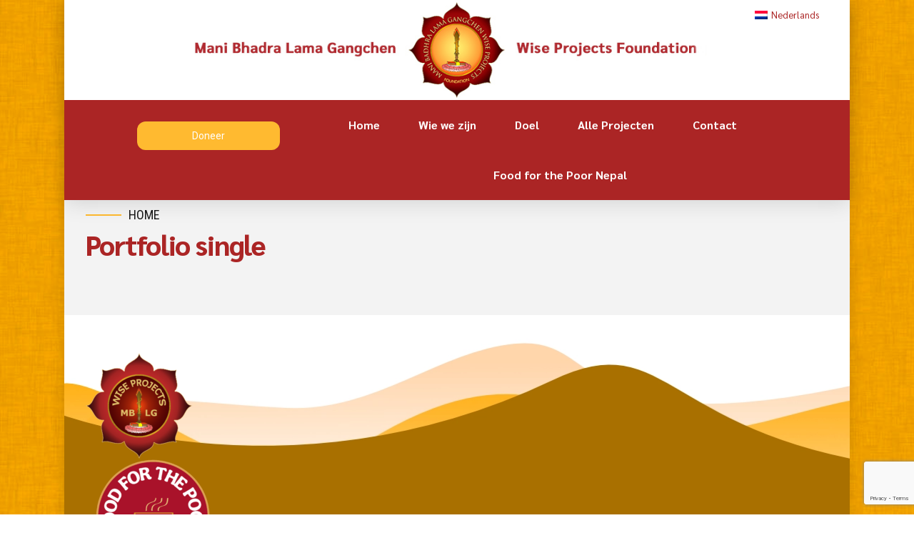

--- FILE ---
content_type: text/html; charset=utf-8
request_url: https://www.google.com/recaptcha/api2/anchor?ar=1&k=6LdBfP8ZAAAAAC0FuZRNICDIVnv9KGqpQrrapuht&co=aHR0cHM6Ly93d3cud2lzZS1wcm9qZWN0cy5jb206NDQz&hl=en&v=PoyoqOPhxBO7pBk68S4YbpHZ&size=invisible&anchor-ms=20000&execute-ms=30000&cb=k3ssfl5w4tex
body_size: 48640
content:
<!DOCTYPE HTML><html dir="ltr" lang="en"><head><meta http-equiv="Content-Type" content="text/html; charset=UTF-8">
<meta http-equiv="X-UA-Compatible" content="IE=edge">
<title>reCAPTCHA</title>
<style type="text/css">
/* cyrillic-ext */
@font-face {
  font-family: 'Roboto';
  font-style: normal;
  font-weight: 400;
  font-stretch: 100%;
  src: url(//fonts.gstatic.com/s/roboto/v48/KFO7CnqEu92Fr1ME7kSn66aGLdTylUAMa3GUBHMdazTgWw.woff2) format('woff2');
  unicode-range: U+0460-052F, U+1C80-1C8A, U+20B4, U+2DE0-2DFF, U+A640-A69F, U+FE2E-FE2F;
}
/* cyrillic */
@font-face {
  font-family: 'Roboto';
  font-style: normal;
  font-weight: 400;
  font-stretch: 100%;
  src: url(//fonts.gstatic.com/s/roboto/v48/KFO7CnqEu92Fr1ME7kSn66aGLdTylUAMa3iUBHMdazTgWw.woff2) format('woff2');
  unicode-range: U+0301, U+0400-045F, U+0490-0491, U+04B0-04B1, U+2116;
}
/* greek-ext */
@font-face {
  font-family: 'Roboto';
  font-style: normal;
  font-weight: 400;
  font-stretch: 100%;
  src: url(//fonts.gstatic.com/s/roboto/v48/KFO7CnqEu92Fr1ME7kSn66aGLdTylUAMa3CUBHMdazTgWw.woff2) format('woff2');
  unicode-range: U+1F00-1FFF;
}
/* greek */
@font-face {
  font-family: 'Roboto';
  font-style: normal;
  font-weight: 400;
  font-stretch: 100%;
  src: url(//fonts.gstatic.com/s/roboto/v48/KFO7CnqEu92Fr1ME7kSn66aGLdTylUAMa3-UBHMdazTgWw.woff2) format('woff2');
  unicode-range: U+0370-0377, U+037A-037F, U+0384-038A, U+038C, U+038E-03A1, U+03A3-03FF;
}
/* math */
@font-face {
  font-family: 'Roboto';
  font-style: normal;
  font-weight: 400;
  font-stretch: 100%;
  src: url(//fonts.gstatic.com/s/roboto/v48/KFO7CnqEu92Fr1ME7kSn66aGLdTylUAMawCUBHMdazTgWw.woff2) format('woff2');
  unicode-range: U+0302-0303, U+0305, U+0307-0308, U+0310, U+0312, U+0315, U+031A, U+0326-0327, U+032C, U+032F-0330, U+0332-0333, U+0338, U+033A, U+0346, U+034D, U+0391-03A1, U+03A3-03A9, U+03B1-03C9, U+03D1, U+03D5-03D6, U+03F0-03F1, U+03F4-03F5, U+2016-2017, U+2034-2038, U+203C, U+2040, U+2043, U+2047, U+2050, U+2057, U+205F, U+2070-2071, U+2074-208E, U+2090-209C, U+20D0-20DC, U+20E1, U+20E5-20EF, U+2100-2112, U+2114-2115, U+2117-2121, U+2123-214F, U+2190, U+2192, U+2194-21AE, U+21B0-21E5, U+21F1-21F2, U+21F4-2211, U+2213-2214, U+2216-22FF, U+2308-230B, U+2310, U+2319, U+231C-2321, U+2336-237A, U+237C, U+2395, U+239B-23B7, U+23D0, U+23DC-23E1, U+2474-2475, U+25AF, U+25B3, U+25B7, U+25BD, U+25C1, U+25CA, U+25CC, U+25FB, U+266D-266F, U+27C0-27FF, U+2900-2AFF, U+2B0E-2B11, U+2B30-2B4C, U+2BFE, U+3030, U+FF5B, U+FF5D, U+1D400-1D7FF, U+1EE00-1EEFF;
}
/* symbols */
@font-face {
  font-family: 'Roboto';
  font-style: normal;
  font-weight: 400;
  font-stretch: 100%;
  src: url(//fonts.gstatic.com/s/roboto/v48/KFO7CnqEu92Fr1ME7kSn66aGLdTylUAMaxKUBHMdazTgWw.woff2) format('woff2');
  unicode-range: U+0001-000C, U+000E-001F, U+007F-009F, U+20DD-20E0, U+20E2-20E4, U+2150-218F, U+2190, U+2192, U+2194-2199, U+21AF, U+21E6-21F0, U+21F3, U+2218-2219, U+2299, U+22C4-22C6, U+2300-243F, U+2440-244A, U+2460-24FF, U+25A0-27BF, U+2800-28FF, U+2921-2922, U+2981, U+29BF, U+29EB, U+2B00-2BFF, U+4DC0-4DFF, U+FFF9-FFFB, U+10140-1018E, U+10190-1019C, U+101A0, U+101D0-101FD, U+102E0-102FB, U+10E60-10E7E, U+1D2C0-1D2D3, U+1D2E0-1D37F, U+1F000-1F0FF, U+1F100-1F1AD, U+1F1E6-1F1FF, U+1F30D-1F30F, U+1F315, U+1F31C, U+1F31E, U+1F320-1F32C, U+1F336, U+1F378, U+1F37D, U+1F382, U+1F393-1F39F, U+1F3A7-1F3A8, U+1F3AC-1F3AF, U+1F3C2, U+1F3C4-1F3C6, U+1F3CA-1F3CE, U+1F3D4-1F3E0, U+1F3ED, U+1F3F1-1F3F3, U+1F3F5-1F3F7, U+1F408, U+1F415, U+1F41F, U+1F426, U+1F43F, U+1F441-1F442, U+1F444, U+1F446-1F449, U+1F44C-1F44E, U+1F453, U+1F46A, U+1F47D, U+1F4A3, U+1F4B0, U+1F4B3, U+1F4B9, U+1F4BB, U+1F4BF, U+1F4C8-1F4CB, U+1F4D6, U+1F4DA, U+1F4DF, U+1F4E3-1F4E6, U+1F4EA-1F4ED, U+1F4F7, U+1F4F9-1F4FB, U+1F4FD-1F4FE, U+1F503, U+1F507-1F50B, U+1F50D, U+1F512-1F513, U+1F53E-1F54A, U+1F54F-1F5FA, U+1F610, U+1F650-1F67F, U+1F687, U+1F68D, U+1F691, U+1F694, U+1F698, U+1F6AD, U+1F6B2, U+1F6B9-1F6BA, U+1F6BC, U+1F6C6-1F6CF, U+1F6D3-1F6D7, U+1F6E0-1F6EA, U+1F6F0-1F6F3, U+1F6F7-1F6FC, U+1F700-1F7FF, U+1F800-1F80B, U+1F810-1F847, U+1F850-1F859, U+1F860-1F887, U+1F890-1F8AD, U+1F8B0-1F8BB, U+1F8C0-1F8C1, U+1F900-1F90B, U+1F93B, U+1F946, U+1F984, U+1F996, U+1F9E9, U+1FA00-1FA6F, U+1FA70-1FA7C, U+1FA80-1FA89, U+1FA8F-1FAC6, U+1FACE-1FADC, U+1FADF-1FAE9, U+1FAF0-1FAF8, U+1FB00-1FBFF;
}
/* vietnamese */
@font-face {
  font-family: 'Roboto';
  font-style: normal;
  font-weight: 400;
  font-stretch: 100%;
  src: url(//fonts.gstatic.com/s/roboto/v48/KFO7CnqEu92Fr1ME7kSn66aGLdTylUAMa3OUBHMdazTgWw.woff2) format('woff2');
  unicode-range: U+0102-0103, U+0110-0111, U+0128-0129, U+0168-0169, U+01A0-01A1, U+01AF-01B0, U+0300-0301, U+0303-0304, U+0308-0309, U+0323, U+0329, U+1EA0-1EF9, U+20AB;
}
/* latin-ext */
@font-face {
  font-family: 'Roboto';
  font-style: normal;
  font-weight: 400;
  font-stretch: 100%;
  src: url(//fonts.gstatic.com/s/roboto/v48/KFO7CnqEu92Fr1ME7kSn66aGLdTylUAMa3KUBHMdazTgWw.woff2) format('woff2');
  unicode-range: U+0100-02BA, U+02BD-02C5, U+02C7-02CC, U+02CE-02D7, U+02DD-02FF, U+0304, U+0308, U+0329, U+1D00-1DBF, U+1E00-1E9F, U+1EF2-1EFF, U+2020, U+20A0-20AB, U+20AD-20C0, U+2113, U+2C60-2C7F, U+A720-A7FF;
}
/* latin */
@font-face {
  font-family: 'Roboto';
  font-style: normal;
  font-weight: 400;
  font-stretch: 100%;
  src: url(//fonts.gstatic.com/s/roboto/v48/KFO7CnqEu92Fr1ME7kSn66aGLdTylUAMa3yUBHMdazQ.woff2) format('woff2');
  unicode-range: U+0000-00FF, U+0131, U+0152-0153, U+02BB-02BC, U+02C6, U+02DA, U+02DC, U+0304, U+0308, U+0329, U+2000-206F, U+20AC, U+2122, U+2191, U+2193, U+2212, U+2215, U+FEFF, U+FFFD;
}
/* cyrillic-ext */
@font-face {
  font-family: 'Roboto';
  font-style: normal;
  font-weight: 500;
  font-stretch: 100%;
  src: url(//fonts.gstatic.com/s/roboto/v48/KFO7CnqEu92Fr1ME7kSn66aGLdTylUAMa3GUBHMdazTgWw.woff2) format('woff2');
  unicode-range: U+0460-052F, U+1C80-1C8A, U+20B4, U+2DE0-2DFF, U+A640-A69F, U+FE2E-FE2F;
}
/* cyrillic */
@font-face {
  font-family: 'Roboto';
  font-style: normal;
  font-weight: 500;
  font-stretch: 100%;
  src: url(//fonts.gstatic.com/s/roboto/v48/KFO7CnqEu92Fr1ME7kSn66aGLdTylUAMa3iUBHMdazTgWw.woff2) format('woff2');
  unicode-range: U+0301, U+0400-045F, U+0490-0491, U+04B0-04B1, U+2116;
}
/* greek-ext */
@font-face {
  font-family: 'Roboto';
  font-style: normal;
  font-weight: 500;
  font-stretch: 100%;
  src: url(//fonts.gstatic.com/s/roboto/v48/KFO7CnqEu92Fr1ME7kSn66aGLdTylUAMa3CUBHMdazTgWw.woff2) format('woff2');
  unicode-range: U+1F00-1FFF;
}
/* greek */
@font-face {
  font-family: 'Roboto';
  font-style: normal;
  font-weight: 500;
  font-stretch: 100%;
  src: url(//fonts.gstatic.com/s/roboto/v48/KFO7CnqEu92Fr1ME7kSn66aGLdTylUAMa3-UBHMdazTgWw.woff2) format('woff2');
  unicode-range: U+0370-0377, U+037A-037F, U+0384-038A, U+038C, U+038E-03A1, U+03A3-03FF;
}
/* math */
@font-face {
  font-family: 'Roboto';
  font-style: normal;
  font-weight: 500;
  font-stretch: 100%;
  src: url(//fonts.gstatic.com/s/roboto/v48/KFO7CnqEu92Fr1ME7kSn66aGLdTylUAMawCUBHMdazTgWw.woff2) format('woff2');
  unicode-range: U+0302-0303, U+0305, U+0307-0308, U+0310, U+0312, U+0315, U+031A, U+0326-0327, U+032C, U+032F-0330, U+0332-0333, U+0338, U+033A, U+0346, U+034D, U+0391-03A1, U+03A3-03A9, U+03B1-03C9, U+03D1, U+03D5-03D6, U+03F0-03F1, U+03F4-03F5, U+2016-2017, U+2034-2038, U+203C, U+2040, U+2043, U+2047, U+2050, U+2057, U+205F, U+2070-2071, U+2074-208E, U+2090-209C, U+20D0-20DC, U+20E1, U+20E5-20EF, U+2100-2112, U+2114-2115, U+2117-2121, U+2123-214F, U+2190, U+2192, U+2194-21AE, U+21B0-21E5, U+21F1-21F2, U+21F4-2211, U+2213-2214, U+2216-22FF, U+2308-230B, U+2310, U+2319, U+231C-2321, U+2336-237A, U+237C, U+2395, U+239B-23B7, U+23D0, U+23DC-23E1, U+2474-2475, U+25AF, U+25B3, U+25B7, U+25BD, U+25C1, U+25CA, U+25CC, U+25FB, U+266D-266F, U+27C0-27FF, U+2900-2AFF, U+2B0E-2B11, U+2B30-2B4C, U+2BFE, U+3030, U+FF5B, U+FF5D, U+1D400-1D7FF, U+1EE00-1EEFF;
}
/* symbols */
@font-face {
  font-family: 'Roboto';
  font-style: normal;
  font-weight: 500;
  font-stretch: 100%;
  src: url(//fonts.gstatic.com/s/roboto/v48/KFO7CnqEu92Fr1ME7kSn66aGLdTylUAMaxKUBHMdazTgWw.woff2) format('woff2');
  unicode-range: U+0001-000C, U+000E-001F, U+007F-009F, U+20DD-20E0, U+20E2-20E4, U+2150-218F, U+2190, U+2192, U+2194-2199, U+21AF, U+21E6-21F0, U+21F3, U+2218-2219, U+2299, U+22C4-22C6, U+2300-243F, U+2440-244A, U+2460-24FF, U+25A0-27BF, U+2800-28FF, U+2921-2922, U+2981, U+29BF, U+29EB, U+2B00-2BFF, U+4DC0-4DFF, U+FFF9-FFFB, U+10140-1018E, U+10190-1019C, U+101A0, U+101D0-101FD, U+102E0-102FB, U+10E60-10E7E, U+1D2C0-1D2D3, U+1D2E0-1D37F, U+1F000-1F0FF, U+1F100-1F1AD, U+1F1E6-1F1FF, U+1F30D-1F30F, U+1F315, U+1F31C, U+1F31E, U+1F320-1F32C, U+1F336, U+1F378, U+1F37D, U+1F382, U+1F393-1F39F, U+1F3A7-1F3A8, U+1F3AC-1F3AF, U+1F3C2, U+1F3C4-1F3C6, U+1F3CA-1F3CE, U+1F3D4-1F3E0, U+1F3ED, U+1F3F1-1F3F3, U+1F3F5-1F3F7, U+1F408, U+1F415, U+1F41F, U+1F426, U+1F43F, U+1F441-1F442, U+1F444, U+1F446-1F449, U+1F44C-1F44E, U+1F453, U+1F46A, U+1F47D, U+1F4A3, U+1F4B0, U+1F4B3, U+1F4B9, U+1F4BB, U+1F4BF, U+1F4C8-1F4CB, U+1F4D6, U+1F4DA, U+1F4DF, U+1F4E3-1F4E6, U+1F4EA-1F4ED, U+1F4F7, U+1F4F9-1F4FB, U+1F4FD-1F4FE, U+1F503, U+1F507-1F50B, U+1F50D, U+1F512-1F513, U+1F53E-1F54A, U+1F54F-1F5FA, U+1F610, U+1F650-1F67F, U+1F687, U+1F68D, U+1F691, U+1F694, U+1F698, U+1F6AD, U+1F6B2, U+1F6B9-1F6BA, U+1F6BC, U+1F6C6-1F6CF, U+1F6D3-1F6D7, U+1F6E0-1F6EA, U+1F6F0-1F6F3, U+1F6F7-1F6FC, U+1F700-1F7FF, U+1F800-1F80B, U+1F810-1F847, U+1F850-1F859, U+1F860-1F887, U+1F890-1F8AD, U+1F8B0-1F8BB, U+1F8C0-1F8C1, U+1F900-1F90B, U+1F93B, U+1F946, U+1F984, U+1F996, U+1F9E9, U+1FA00-1FA6F, U+1FA70-1FA7C, U+1FA80-1FA89, U+1FA8F-1FAC6, U+1FACE-1FADC, U+1FADF-1FAE9, U+1FAF0-1FAF8, U+1FB00-1FBFF;
}
/* vietnamese */
@font-face {
  font-family: 'Roboto';
  font-style: normal;
  font-weight: 500;
  font-stretch: 100%;
  src: url(//fonts.gstatic.com/s/roboto/v48/KFO7CnqEu92Fr1ME7kSn66aGLdTylUAMa3OUBHMdazTgWw.woff2) format('woff2');
  unicode-range: U+0102-0103, U+0110-0111, U+0128-0129, U+0168-0169, U+01A0-01A1, U+01AF-01B0, U+0300-0301, U+0303-0304, U+0308-0309, U+0323, U+0329, U+1EA0-1EF9, U+20AB;
}
/* latin-ext */
@font-face {
  font-family: 'Roboto';
  font-style: normal;
  font-weight: 500;
  font-stretch: 100%;
  src: url(//fonts.gstatic.com/s/roboto/v48/KFO7CnqEu92Fr1ME7kSn66aGLdTylUAMa3KUBHMdazTgWw.woff2) format('woff2');
  unicode-range: U+0100-02BA, U+02BD-02C5, U+02C7-02CC, U+02CE-02D7, U+02DD-02FF, U+0304, U+0308, U+0329, U+1D00-1DBF, U+1E00-1E9F, U+1EF2-1EFF, U+2020, U+20A0-20AB, U+20AD-20C0, U+2113, U+2C60-2C7F, U+A720-A7FF;
}
/* latin */
@font-face {
  font-family: 'Roboto';
  font-style: normal;
  font-weight: 500;
  font-stretch: 100%;
  src: url(//fonts.gstatic.com/s/roboto/v48/KFO7CnqEu92Fr1ME7kSn66aGLdTylUAMa3yUBHMdazQ.woff2) format('woff2');
  unicode-range: U+0000-00FF, U+0131, U+0152-0153, U+02BB-02BC, U+02C6, U+02DA, U+02DC, U+0304, U+0308, U+0329, U+2000-206F, U+20AC, U+2122, U+2191, U+2193, U+2212, U+2215, U+FEFF, U+FFFD;
}
/* cyrillic-ext */
@font-face {
  font-family: 'Roboto';
  font-style: normal;
  font-weight: 900;
  font-stretch: 100%;
  src: url(//fonts.gstatic.com/s/roboto/v48/KFO7CnqEu92Fr1ME7kSn66aGLdTylUAMa3GUBHMdazTgWw.woff2) format('woff2');
  unicode-range: U+0460-052F, U+1C80-1C8A, U+20B4, U+2DE0-2DFF, U+A640-A69F, U+FE2E-FE2F;
}
/* cyrillic */
@font-face {
  font-family: 'Roboto';
  font-style: normal;
  font-weight: 900;
  font-stretch: 100%;
  src: url(//fonts.gstatic.com/s/roboto/v48/KFO7CnqEu92Fr1ME7kSn66aGLdTylUAMa3iUBHMdazTgWw.woff2) format('woff2');
  unicode-range: U+0301, U+0400-045F, U+0490-0491, U+04B0-04B1, U+2116;
}
/* greek-ext */
@font-face {
  font-family: 'Roboto';
  font-style: normal;
  font-weight: 900;
  font-stretch: 100%;
  src: url(//fonts.gstatic.com/s/roboto/v48/KFO7CnqEu92Fr1ME7kSn66aGLdTylUAMa3CUBHMdazTgWw.woff2) format('woff2');
  unicode-range: U+1F00-1FFF;
}
/* greek */
@font-face {
  font-family: 'Roboto';
  font-style: normal;
  font-weight: 900;
  font-stretch: 100%;
  src: url(//fonts.gstatic.com/s/roboto/v48/KFO7CnqEu92Fr1ME7kSn66aGLdTylUAMa3-UBHMdazTgWw.woff2) format('woff2');
  unicode-range: U+0370-0377, U+037A-037F, U+0384-038A, U+038C, U+038E-03A1, U+03A3-03FF;
}
/* math */
@font-face {
  font-family: 'Roboto';
  font-style: normal;
  font-weight: 900;
  font-stretch: 100%;
  src: url(//fonts.gstatic.com/s/roboto/v48/KFO7CnqEu92Fr1ME7kSn66aGLdTylUAMawCUBHMdazTgWw.woff2) format('woff2');
  unicode-range: U+0302-0303, U+0305, U+0307-0308, U+0310, U+0312, U+0315, U+031A, U+0326-0327, U+032C, U+032F-0330, U+0332-0333, U+0338, U+033A, U+0346, U+034D, U+0391-03A1, U+03A3-03A9, U+03B1-03C9, U+03D1, U+03D5-03D6, U+03F0-03F1, U+03F4-03F5, U+2016-2017, U+2034-2038, U+203C, U+2040, U+2043, U+2047, U+2050, U+2057, U+205F, U+2070-2071, U+2074-208E, U+2090-209C, U+20D0-20DC, U+20E1, U+20E5-20EF, U+2100-2112, U+2114-2115, U+2117-2121, U+2123-214F, U+2190, U+2192, U+2194-21AE, U+21B0-21E5, U+21F1-21F2, U+21F4-2211, U+2213-2214, U+2216-22FF, U+2308-230B, U+2310, U+2319, U+231C-2321, U+2336-237A, U+237C, U+2395, U+239B-23B7, U+23D0, U+23DC-23E1, U+2474-2475, U+25AF, U+25B3, U+25B7, U+25BD, U+25C1, U+25CA, U+25CC, U+25FB, U+266D-266F, U+27C0-27FF, U+2900-2AFF, U+2B0E-2B11, U+2B30-2B4C, U+2BFE, U+3030, U+FF5B, U+FF5D, U+1D400-1D7FF, U+1EE00-1EEFF;
}
/* symbols */
@font-face {
  font-family: 'Roboto';
  font-style: normal;
  font-weight: 900;
  font-stretch: 100%;
  src: url(//fonts.gstatic.com/s/roboto/v48/KFO7CnqEu92Fr1ME7kSn66aGLdTylUAMaxKUBHMdazTgWw.woff2) format('woff2');
  unicode-range: U+0001-000C, U+000E-001F, U+007F-009F, U+20DD-20E0, U+20E2-20E4, U+2150-218F, U+2190, U+2192, U+2194-2199, U+21AF, U+21E6-21F0, U+21F3, U+2218-2219, U+2299, U+22C4-22C6, U+2300-243F, U+2440-244A, U+2460-24FF, U+25A0-27BF, U+2800-28FF, U+2921-2922, U+2981, U+29BF, U+29EB, U+2B00-2BFF, U+4DC0-4DFF, U+FFF9-FFFB, U+10140-1018E, U+10190-1019C, U+101A0, U+101D0-101FD, U+102E0-102FB, U+10E60-10E7E, U+1D2C0-1D2D3, U+1D2E0-1D37F, U+1F000-1F0FF, U+1F100-1F1AD, U+1F1E6-1F1FF, U+1F30D-1F30F, U+1F315, U+1F31C, U+1F31E, U+1F320-1F32C, U+1F336, U+1F378, U+1F37D, U+1F382, U+1F393-1F39F, U+1F3A7-1F3A8, U+1F3AC-1F3AF, U+1F3C2, U+1F3C4-1F3C6, U+1F3CA-1F3CE, U+1F3D4-1F3E0, U+1F3ED, U+1F3F1-1F3F3, U+1F3F5-1F3F7, U+1F408, U+1F415, U+1F41F, U+1F426, U+1F43F, U+1F441-1F442, U+1F444, U+1F446-1F449, U+1F44C-1F44E, U+1F453, U+1F46A, U+1F47D, U+1F4A3, U+1F4B0, U+1F4B3, U+1F4B9, U+1F4BB, U+1F4BF, U+1F4C8-1F4CB, U+1F4D6, U+1F4DA, U+1F4DF, U+1F4E3-1F4E6, U+1F4EA-1F4ED, U+1F4F7, U+1F4F9-1F4FB, U+1F4FD-1F4FE, U+1F503, U+1F507-1F50B, U+1F50D, U+1F512-1F513, U+1F53E-1F54A, U+1F54F-1F5FA, U+1F610, U+1F650-1F67F, U+1F687, U+1F68D, U+1F691, U+1F694, U+1F698, U+1F6AD, U+1F6B2, U+1F6B9-1F6BA, U+1F6BC, U+1F6C6-1F6CF, U+1F6D3-1F6D7, U+1F6E0-1F6EA, U+1F6F0-1F6F3, U+1F6F7-1F6FC, U+1F700-1F7FF, U+1F800-1F80B, U+1F810-1F847, U+1F850-1F859, U+1F860-1F887, U+1F890-1F8AD, U+1F8B0-1F8BB, U+1F8C0-1F8C1, U+1F900-1F90B, U+1F93B, U+1F946, U+1F984, U+1F996, U+1F9E9, U+1FA00-1FA6F, U+1FA70-1FA7C, U+1FA80-1FA89, U+1FA8F-1FAC6, U+1FACE-1FADC, U+1FADF-1FAE9, U+1FAF0-1FAF8, U+1FB00-1FBFF;
}
/* vietnamese */
@font-face {
  font-family: 'Roboto';
  font-style: normal;
  font-weight: 900;
  font-stretch: 100%;
  src: url(//fonts.gstatic.com/s/roboto/v48/KFO7CnqEu92Fr1ME7kSn66aGLdTylUAMa3OUBHMdazTgWw.woff2) format('woff2');
  unicode-range: U+0102-0103, U+0110-0111, U+0128-0129, U+0168-0169, U+01A0-01A1, U+01AF-01B0, U+0300-0301, U+0303-0304, U+0308-0309, U+0323, U+0329, U+1EA0-1EF9, U+20AB;
}
/* latin-ext */
@font-face {
  font-family: 'Roboto';
  font-style: normal;
  font-weight: 900;
  font-stretch: 100%;
  src: url(//fonts.gstatic.com/s/roboto/v48/KFO7CnqEu92Fr1ME7kSn66aGLdTylUAMa3KUBHMdazTgWw.woff2) format('woff2');
  unicode-range: U+0100-02BA, U+02BD-02C5, U+02C7-02CC, U+02CE-02D7, U+02DD-02FF, U+0304, U+0308, U+0329, U+1D00-1DBF, U+1E00-1E9F, U+1EF2-1EFF, U+2020, U+20A0-20AB, U+20AD-20C0, U+2113, U+2C60-2C7F, U+A720-A7FF;
}
/* latin */
@font-face {
  font-family: 'Roboto';
  font-style: normal;
  font-weight: 900;
  font-stretch: 100%;
  src: url(//fonts.gstatic.com/s/roboto/v48/KFO7CnqEu92Fr1ME7kSn66aGLdTylUAMa3yUBHMdazQ.woff2) format('woff2');
  unicode-range: U+0000-00FF, U+0131, U+0152-0153, U+02BB-02BC, U+02C6, U+02DA, U+02DC, U+0304, U+0308, U+0329, U+2000-206F, U+20AC, U+2122, U+2191, U+2193, U+2212, U+2215, U+FEFF, U+FFFD;
}

</style>
<link rel="stylesheet" type="text/css" href="https://www.gstatic.com/recaptcha/releases/PoyoqOPhxBO7pBk68S4YbpHZ/styles__ltr.css">
<script nonce="rpmywT7Crgfrth06qyCsdw" type="text/javascript">window['__recaptcha_api'] = 'https://www.google.com/recaptcha/api2/';</script>
<script type="text/javascript" src="https://www.gstatic.com/recaptcha/releases/PoyoqOPhxBO7pBk68S4YbpHZ/recaptcha__en.js" nonce="rpmywT7Crgfrth06qyCsdw">
      
    </script></head>
<body><div id="rc-anchor-alert" class="rc-anchor-alert"></div>
<input type="hidden" id="recaptcha-token" value="[base64]">
<script type="text/javascript" nonce="rpmywT7Crgfrth06qyCsdw">
      recaptcha.anchor.Main.init("[\x22ainput\x22,[\x22bgdata\x22,\x22\x22,\[base64]/[base64]/[base64]/[base64]/cjw8ejpyPj4+eil9Y2F0Y2gobCl7dGhyb3cgbDt9fSxIPWZ1bmN0aW9uKHcsdCx6KXtpZih3PT0xOTR8fHc9PTIwOCl0LnZbd10/dC52W3ddLmNvbmNhdCh6KTp0LnZbd109b2Yoeix0KTtlbHNle2lmKHQuYkImJnchPTMxNylyZXR1cm47dz09NjZ8fHc9PTEyMnx8dz09NDcwfHx3PT00NHx8dz09NDE2fHx3PT0zOTd8fHc9PTQyMXx8dz09Njh8fHc9PTcwfHx3PT0xODQ/[base64]/[base64]/[base64]/bmV3IGRbVl0oSlswXSk6cD09Mj9uZXcgZFtWXShKWzBdLEpbMV0pOnA9PTM/bmV3IGRbVl0oSlswXSxKWzFdLEpbMl0pOnA9PTQ/[base64]/[base64]/[base64]/[base64]\x22,\[base64]\\u003d\\u003d\x22,\x22wpPCkcODw59iKDJjwonDmcKEeQZteWHDtMOMwo7DgxpVLcK/wpLDjcO4wrjCicK+LwjDllzDrsOTHcOIw7hsQVs6YSLDpVpxwonDr2pwSsOtwozCicOzajsRwpccwp/DtSvDpncJwp4tXsOIHzthw4DDr2TCjRNmR3jCkxpvTcKiFMOzwoLDlWoowrl6fMO1w7LDg8K3BcKpw77Dl8KNw69Lw4wJV8KkwpvDuMKcFzZne8OxXcOWI8Ozwpt2RXlTwq0iw5kGSjgMPADDqktoD8KbZHoXY00sw5BDK8Kfw5DCgcOOEAkQw510DsK9FMOvwrE9Zn/CtHU5X8KlZD3DksOSCMODwrBLO8Kkw6HDriIQw5UVw6JsU8K0IwDCvcO+B8KtwrLDo8OQwqgEfX/CkGrDiislwqMnw6LChcKudV3Ds8OSC1XDkMOpRMK4Vx/CgBlrw7Fxwq7CrAMUCcOYODMwwpULasKcwp3DslPCjkzDgRrCmsOCwqvDp8KBVcO9YV8Mw7tmZkJuTMOjbnHCisKbBsKnw44BFy/DqSEreGTDgcKCw4oKVMKdbi9Jw6ENwrMSwqBPw5bCj3jChMKEOR0EQ8OAdMO9ecKEa3RXwrzDkXAPw48wSgrCj8OpwoMTRUV+w5k4wo3Cr8KoP8KECgUqc0zCncKFRcO2VsOdfn8vBUDDoMK7UcOhw6HDujHDmkVlZ3rDlywNbVUaw5HDnQnDiwHDo3/CvsO8wpvDssOQBsOwBsOWwpZkfHFecsKXw6jCv8K6cMOHM1xHEsOPw7t7w5jDsmxxwrrDq8OgwoY+wqtww77CsDbDjGDDk1zCo8KAS8KWWjFewpHDk1vDogkkWW/CnCzCm8Oywr7Do8O+e3pswonDl8KpYW7ChMOjw7lkw4FSdcKcP8OMK8KKwotOT8Oyw6Jow5HDiFVNAhVQEcOvw6FELsOaTgI8O1U1TMKhSsOtwrESw7YMwpNbc8OGKMKAA8OWS0/CrAdZw4Zkw6/CrMKedz5XeMKrwq4oJVPDkm7CqhnDtSBOHy7CrCkIf8KiJ8KgU0vClsKcwo/[base64]/w4pzwrDCtCLChMOdF8OLElYNP10lQ8O7w64dfMOlwqYMwrU7e0sNwo3DsmFNwpTDt0jDgsKkA8KJwrlDfcKQIMOeAcOUwoDDolhewqHCoMO3w7Abw7DCjsO+w6bCkHTDlMORw7s8GhrDqsOQUTBcAcK8w5U1w4EhLRtDwooSwowTfXTDvDspCsKlRMOee8K/wq0hw48Cwo/[base64]/Dm8KvTsOpw65Mw5d0wqHDmWLDk8OBCsOrRkV4wq93w7M/[base64]/Dih7Dj0Exa8O3DEUQJ1rCiANKaGwowrbCosO2IFB3aRPDvMOewp0DAi84cgHCt8ODwq3DtMKxw5fDsSvCocOHwpzChQ9YwqfDnsOkwrnClcKAVmbDicKbwoQyw6I+wpvDuMOKw55twrVTPB1dKcOBG2vDjj/Cg8OPfcO6L8Krw7rDncO5CcONwpYfDcOeN1LCqHs1w5Y/QcOmX8KaK0kAw4QZNcKgN0DCl8KNKiXDn8KhP8OkVXfConpxHhTDhRvCuUkYLsO0IV56w4LDszrCscO4w7Mnw79jwofDh8OUw4cAbWbDvsOGwpvDvnbDrMKPYsKZw7rDuUzCklrDt8ODw5XDrxZLBsO3GCfDvgPDvMO1wofCpAwHKnrCgl/Cr8O+MsOlw4rDhAjCminCsCZjw7jCpcKSf0jCvRERTzHDqsOKeMKlLHfDiwLDuMKtdcKVMsObw7nDm10Fw6zDpsKbAAECw7LDhArDgG1ZwoFZwozDkktIESnCihLCpCIaJFjDlSfDsXnCnQHDoSENMi1DAmTDmS0XOVwUw4UUZcO/Un8XYWjDl3tPwpZ5d8O8fcOST1ZfTcO4wrLChUxKcMKufMObS8OMw48Ew49+w57CuVIhwrJkwovDkQHCrMOgGVbCky8lw7jCj8OZw7Flw7pXw7hMKMKIwq0Uw5DCmGnDvUIZSjtPwpjCpsKIRcOQTcO/RsO2w7jCgU/[base64]/Dq2vCmUsedBLCp8KxS0p5w5LDv1TDpwbDukxyw6DDlsOFwqnDhBlRw5AHasOjAsOrw7DCpsOmaMKmT8Opw5TDgcKXEMOOB8OnLsOqwoXCpsKVw64NwozDoSI8w6U9wp8bw78Hwq3DjhDDogDDjMOEwpTCnWARwovDocOcPSpLwo/[base64]/Cs28Jwp4cMsKwwoxkKg0ofgV4O8KKTXQYfsObwqYNdk1rw6dUwozCo8O5dcOww4HCtBLDiMKeSsK6wpkbdsOTwp5GwpYqfMOGf8OpQGDCv2PDoljCk8OKecOTwqZ6IMK1w64ubMOgK8OjfirDjMKeXz7Cgx/[base64]/Chkk6wpTDicOBViXDicOWwrEQw7TDhRzDk0rDucOGwpJ5wq3Cgx3Dm8Kpw6VUc8O0dC/DksKVw4dsGcKwAMKgwo58w6YDMMOgwoM0w4QuJ03CnTY2w7pXWxDDmhpXEFvCmzjCoxUrwoNZwpTDhmVdBcOxHsKeRETCgsOiwoLCu2RHwpfDvcOSCsORK8KgdgFKw7XDusKuPMKPw6g/wqE6wr/DqTXCqU47Qm4zTsK1w4ATN8OYw4/Ci8KZw7ALSit5wqLDuB/Cq8KOQUN8VmbCkg/DpQUJYnp2w5jDpUlTeMKoTsK8eUbCkcOowqnDqQvDlcKZKXbDv8O/wqtGwrRNaj9VCyHDosO3TsOUcGdVG8OMw6RVw4zDji3DhUFjwp7CosOKWsOJFHDDsyFvwpdPwrPDgMKtWG/Cj0BRDMOxwq/DmMObbsK0w4PDvFbDoThLS8OOQ3h0e8KyLMK8wpwjw7kywoPCsMKMw5DCuHAWw6zCkgNhZ8OqwoY9A8K+EV4qBMOiwoDDlMO3w63Cum3CvcK+wqzDkWXDj0jDhTTDiMKzAk/[base64]/DtcKAwqRmeX7Cl8KEVcOZOMOdTmt9w4FVei4IwpLDosO/wq1WfsKoHsO6ccK3wrPDqVPDijdfw7TCqcOqw5XDn3jCpWUJwpYwaEfDtA9aRcKbw7MMw63DhsKoTCMwK8OAA8ONwq7DvsK1wpTCp8KpOH3DmMOPbsOUw4jDrBXDu8KNK2UJwqMCwrjCusO/w6ktUMK6V23Cl8Kww6TDsgbDicOMTMOnwpZzEQYyNwhZDxxkw6XDjcK2VAlKw4XDqW0GwqR0E8KKw7/CgcKaw43CtWYBWgYNcS99PUZ7w6LDlA8aJ8K0woIQw6zDpUpmCMOiVMKMQcKHw7LChcOJAzxRVAnChEIzCcKOHFPCngghwprDkcOiW8K+w77Dj2vCm8K5wq9/wqdhUsKUw7nDncOdwrFdw5DDpcK9wrzDnBXCvDvCtWjDnsKUw5bDkEXCsMOXwpjDt8KyCxkDw6ZewqNZb8O6MgTDicKLUhDDhcODAkXCnz7DhsK/[base64]/DtsKlfMOVOsOZwotYw5fCpcOZNwURPcKGcMOdJ8OTcRZ6PcOGw6PCuzbCl8OAw7FeTMKkM1ZpWcKMw4/DgcOuUMOFwoYXGcKWwpEgOkXCllfDtsOAw492fMKQwrQXSgQCwoEnV8KDKMOGw5dMRsKmF2kWwpXCgcOewphnw43DhsK8N0PCoTLDqUwTKcKmw482w6/Ck387bkYNMEIMwrkDKmlcPcK7E1MGDlHCj8K1I8KqwrvDksOQw6DDlRpmE8KpwoXCmzFCP8OYw78BDTDCpF14eGsqw7fChsKuwpTCgn7DlSYeAMK+RwkpwpnDo0ZjwqPDtAbCjHpuwo/Cthw2ATbDkWRywq/DqGzCkMOiwqwkScKOwpJEeDzDqzTCvklRDMOowokjfMOuHBoPbxU8M0vCimBiZ8OuSMOqw7IvJFdXwrskwqTDpn9ePsOfacO0fS7Djh5PesKBw4bCmsO/bcO0w5VlwrzDoiMSM3g6C8OcGFzCvcOUw4sLIsOewpQ8EWM2w5/[base64]/w6Zrb8OVw6MRJTLDksOnHMO6wodAw4YDw4nChcKvNRV9BnLDunImwoHDiBgrw6fDvsOIZsK8BD/DrsOyTA7DrU4KREPDhMK1w6s1asObw5gWwrJ9wrwow4nCvcKOecOcwpwLw6YPGsOlO8Kxw7/DrsK1UVV3w5LColMadmpnHcOtTBVYw6bDkQPCr1hESsKIOcKdUTrCjBXDhsOZw5LCssOcw6A4O3DCmgBwwrdkWE1VBsKNOWBvCQ/CszJgXEhZS1tafktAGw/[base64]/w73DsMO8b0tIYsKuw7/Di8K7w5nCn8K6MwLCjcOxw5fCjVTCvwvDpxQ9cxLDisKKwqAiGMKcwqdEG8O1aMO0wrY3UGXCqC7CtHvClFfCisO8WBLDgBRyw7rDvgvDoMOyPW8ew53DuMOUwr8+w7ddIkxZSihKKMKvw4FBw4oXw6vDpHVrw6wkw65Hwp9Xwq/CgcK/AcOjRHRKKMKzwpt3EsKVw6/DocKuw7BwBMOgw79VLnwBDMOoZl/[base64]/DiMOfOxoyOWYQw4LCljpuXMKuwq8qwoLCrMO+NSNnwp/Ckhcuw700Pg3CuU9jNcOdw7x0w6PCrMOgf8OMNR/Di11ww6bCssKoYXFyw5/[base64]/CvcOew7cswqbCscOWMS/DjDdAw5RufsK3MmDDrRIMZWLCiMKyGQsDwqFkw7IgwowxwrA3WcKOUMKfwp0dwqd9VsKecsOewpcKw77DpQpQwoNVwqDDscKRw5bCqzo+w6DCpMO9I8K6w7nCjcOXw7EwWg1uIMONb8K8GzNTw5cBFcK7w7LDggEaWhrCicK1w7N9LMKAIW7DkcK3T0BewpIow5/CikXDlU5SK0nCgcO/OsOZwp0CTlcjGwd9UcKyw5QIGsOHbcOadRJPwqnDjMObwqsGKkTCmznCmsKAahF8eMKwMwfCoyXCsntUUjgtw7DCicO6wpzChVDCp8OzwogbfsKmwrjCpRvCkcKJdcKZwpxCFsKFwpTDkHzDpVjCtsKqwq/CpzXDj8K3Z8O+w63DlFw2I8OpwoJ9SMKfRXVIHsKuw5Ymw6Fhw43DklM8wrTDpDJ9UXEDBsKPW3VDNEDCoFdsbEwPAC1Nbz/Di2/DgVDCoG3CvMKAPkXDg2fDlS5Zw7HDmloVwpEKwp/DsjPDjwptU0zCvnY4wovDgn/[base64]/c8KtwpEHMwHCogLCucOkwpbCtMKWw5fCsG/[base64]/[base64]/CggvDnsKaRj/CnMKnwq3Cp8KrJMOOwrvDssOuw7HCjHbCokoNwqvCrMO9woA7w5oWw7rCg8Kbw7occcO9LsKnT8Ktw5XDoX4ERWU3w6jCuC0CwrfCmsOjw6xdGsOAw4wCw6/[base64]/[base64]/Dj8KYZXPCrmwBOMOSUsOrwqPChwlRbsKQCMKAwrlqRMOmTyMKRDzCpS0lwrvDucKLw4RjwoofFUdDHWLCgUrDu8Omw5UAdjFbwrXDqwjCsV1Od1U8csOxw49JDRJRKsOrw4HDucOzWMKOw4R8PmUJBMO9w6EJRsK/w63DhsKPLcOHFQR/woDDs3PDuMOFIy3CrcODCmguw6fDn17DokXDiEAWwppewoM4w7MhwpDCpBnDrGnCn1Nsw78zw44yw6PDuMKMwpbDhMO2MVfDg8OMGhQNw7EKwoN9wrALw5gXGS5Qw4/Dt8Ocw7rCnMKfwphGTUh0wq1TVnnChcOSwqnCgMK5wrk4w7kWJGxiFAd+fkB1wpxTwovCrcKEwojCqibDlcKpw6/DtUpgw4xKw6xxw4/DvDzDh8KWw4bCuMO1wqbCnRIka8KCc8KZw4N9T8K3wrfDt8KWIsOtZMKfwqLCiUN9wqxJw7fCh8OZGMKxGXzCp8O5wo9Qw6/DsMKiw4bDplIGw6rDsMOuw410wpvConQ3wohKN8KQw7nDicKUZC/[base64]/[base64]/[base64]/woZIZ2VqThHDqm1gwoPCh8OoJm0VwpnDgw/DoBNOa8KhVhxuOQU2DcKGQ1R6Z8OTAcOden7CnMOYaSfCi8KTwrZ5JlLCucKhw6vDmUvCtD7DiX4AwqTCh8KMcMKfesO/[base64]/DuFTDgileXRUOw4jCj8KLCMO8w4vCo8OzZXVbbABufsOhU0/Dl8O+LEDCrGQvQcKMwp3DjsOgw41iU8KdC8KgwqsRw5c8ZnbCo8Omw43DnsKhcTALw5Upw4fCgsKnbcKnZcOKb8KZJMK5BlA1wpYQc0M/LxDCml11w4nDijR2wqNLP2R6YMOuX8KLwrIDLMKeLgUWwpspbcOrw7hvSsOdw48Lw6M0HjzDg8K8w7J3E8Khw7F9bcKJRB3Cs1HCoCnCtF7ChQvCswdnbsOXbsO5w6spKBgYNMKnwrbDsxxqWMK/w4suBMK7FcO/wpcLwpMawq4Kw6XDsVPDocOTacKCNMOUAz3DrsK3woEOG0LDsi1Gw5FNwpHDpUsQwrFkb2QdMGHDlwYtKcK1OcKww4R8YsOPw5/CpMOVwqYIPRTClsKVw5XDkMKSXsKrH0pCK3E8woQEw7wiw6VwwprCojPCmsKCw60uwrBZOcOzNlvClShjwq/CjsOawrHCjCLCt1gFfMKZc8KFYMOJM8KRUBTCh1QYHxFtS2bDjUh6w4jCncK3WMKDw6lTfcKddsK0LsKHe35XbARpDCnDlFwMwpN3w6fDo0R0bsOzw6bDlMONB8KUwoJNQWFVMcOGwp3ChzzDghzCssKweWFHwoUDwrhkKsK5Kz3CmMKMw5HClTHCngAqw5nDiHbDij/ChwhOwqvDksOQwqkZw68MZ8KIaEHCtMKGBcK1wpLDqg8EwqrDiMKkIj80YcOpHUYdUcOLf2fDt8Kbw4PCtkd1MzIiw6HCn8O/w6ZFwp/[base64]/DkcOnaGxwPMK1d3bDvlwOw5lEX201b8Orax7DhUPCicK1AMODBRjCql8gb8K6WMKlw7rCi3VkV8O3wprCk8KEw7fCjjhZw59TMMOJw7IoAH7CoD5SH3Rew6QIwpQ3TMO4Ehl3Q8K1eUrDoFoZO8Oaw6EIw5vCq8KHSsKow6/CmsKSw6onFxfDo8KdwojCikPCpmokw5AJw4FAw5HDolLCksOOM8K2w6IfM8KrScK4wqdAMcOdw6sBw5LDmcK8w7LClwLCpEZOVcO8w70UIBXCnsK5DsK2QsOseypXAVvCu8K8fWAqJsO2RcOUw5hSBX3CrFEKEn5UwqlEw64TWMK7WcOmwq/Dsz3CoHJxUlbDnyXDisKUKMKfR002w6QmUz/CsgpCwpkxw7vDi8KrNAjCnW7DgcKZYsKUdMOOw4AtXMOYC8KEW3TDjAJ1LsOOwpHCvH1Sw63CoMOPLcKLDcOfOUEAw59Uw6cuw4JBZHADY1LDoDPCvMK0UXAxw6TCmcOWwoLCokBaw6I/wqrDlDLDkmFTwq3Cv8KeLcOjEcO2w4NEV8Kkwoocwr3Cr8KuTSYGZ8OSD8K/wonDoU8/w58JwrvDqnbDr1BpCcKmw747w5wrAFzDmcKxe2zDgVcITsK4FE/DhH3ChHrDnBNXOsKfd8KSw7XDvcKjwp3DoMKtTsKzw6/[base64]/[base64]/eTMWEXd3RsODd3fCsMOPWMKpw6HDsMOyMsOaw6RBwofCgMKFw6gHw5clDsOqKzBew55CXcOiw69NwoxMwrHDgcKBwp/CkQ/ClMKRVMKZL1dwUUJ/asOoRMOFw7Zmw5LDh8KmwojCp8OOw7TCintvcD4QOhNkVw06w5rCpcODJcOcUBrCtX/ClcO8wr3DkUXDpMK1wqhfNjfDvg5hwr9WDcOSw4U8w6hXM2TCq8O+SMO+w7hubAkRwozCisOZAF/CjMOZwqLCnlLDjMKSPlMvwrJGw4EUTcOgwoxTF2/Ckz9uw5UORcOlJnvCsybDtAbChFliKMK1L8OJX8K6PsO8ScO1w4MQGXAsPRTCjsOYXR7DnsK2w5jDuBnCo8Olw7p/WF/Dmm7CoGFxwoE8WMKJQsO6w6N/UkI9FsOMwrl1IcKIexHDrxbDpF8IMC0gSMKRwotee8KZwpVIwrdrw5TDrHF5wp0VekbDk8K/[base64]/Cp8OOCwsowpvConBDwpQrwp3ClcORWRPDiMKYwrHCpkLDs0pxw6fCk8K5CsKvwprDiMOJwotHw4ZTKcKZCMKDPcOuwqTCusKvw7XDvVfDuCvDnMKkZsKCw5zCkMKATsK/wqo8XhjCmQzDrFJWwq3Dpzx8wpPDocOWK8OTW8OCNifDrU/CkMO7H8KPwo5yw5LCusKVworDmx42HMO8AW3CmnjCv1jCgi7Diiw+wo1ZJcOuw7DDocK+w7kVRBfDpEgZBQXDuMOsQ8OBWjlswohXQcOeKMO+wrrClMKuKCzDqcK5woXDmyhhwqLCscOlSsKebcOCA2PDtMOXacKZUzkAw6k6wq3ClMK/DcKRIsOlwqPCpTzCiXsbw7jDgDbDvyJowrbCqgwow5ZcXyc/wqACwqF1UEPCnzXDqcK4w4rClHXCtMKoG8OQGVZVDcOWJMOgwoDCtnTCq8OKZcKKO2XDgMKIw5zCssOqP0jCp8O0JMKywr1EwpvCqcODwobCksOBQinDnEbCk8Kww4ItwobCtcKcGzIOF1JJwrTCuH1+KiLCqEJowrPDjcKOw6g/JcO8w51EwroGwp8VZTLCgMOtwpZVdMOPwqMPWMKQwpJZwpfClgBsP8OAwonChMOdw4RAwp3CvAHDvmldVBgYA1LCvcO8wpNmcnhEw5HDtsKHw7zCgFPChsOge2Y/[base64]/Cjg7DpzfDisK4AEnCsVcuW8K5w55twqvCkWfDqsKrI2TDlRzDgsOuScKuMsKrwpPDiEIGw6JlwrQCG8O3wqRZwpHColjDlsKMTF/Cvld1VMOICSfDhE4fCB9mS8KswqjCu8OLw4Y6CnHCmsKkYy9Mw788KFvDjV7CjsKQBMKRG8OtBsKew7vClyzDlX3CoMOKw4t6w5c+FMKswqHCtC/DiErDn3vDtUzDrADCgkfDhg0DRR3DhTcLZz5MMsOrRhbDgcKHwqXDiMOBwoVkw5lqw7bCs07Cmmt6asKKZRIzdiPCh8O8EgXCvMOUwrPDqTpyCWDCusKEwpZNd8K6wr4GwoAtO8OqRBc/E8O1w7VySlNjwrcBN8Onwqt7wqt/UMOqLB7Dv8O/w4knw4rCuMOMAMKfwpBobMOTFHvDqCXCj3DChF8vw5MFRilgEzfDoygiHMO0wph+w7rCusOlwrvCg2UIDMOOYMODan4sB8Kwwp0+wrzCi29Lwp4Ow5BewrrCgjVvCy1xJcKtwpfDjzTCmMK/w43CmQnCnSDDjHsqw6zDlSZ2w6DDlgUBMsOoCQpzBsOxdMOTWRzDusOMGMOPwrHDlMKAFUpVw658dgxWw5Ziw6XChcOqw73DgmrDgsOrw61ab8OYVEnCoMOhcz1RwpjChlTChsKVIMOHdHRpfRvCqMOHwoTDt2fCuyjDvcKGwq4Hc8O/[base64]/[base64]/[base64]/Drnd+wo3CgD/CusO9WRVvOBzCv8OcXcKURCrCpDLCnsOPwpUnwqXCjTXCpXBdw47CvWHCombCmsOGacKSwoDDhEoXJDPDoVYGO8OhS8OmcFsGLWnCrU0wYnrCtiM8w5RNwo/[base64]/wprCmMOpTsKCw5nCkFdqw7vCj0fDpMK/[base64]/CrnzDgMO+w6N3w6LCmMOfw5XDmMKFw4V/SQUHAMKwZmI2w5TDgcO4ccOwecOKXsOlwrDCvi56fsOTVcOVw7ZEw5jCmW3DmlPCoMKIw73CqFVOE8KtGWlwAybDlMOCwpsQworCjMKDOwrCmxU6ZMKLw7Rnw4wJwoRcwp3DscKoZ2vDpMKFwoTCoEXCusKpQcOwwo1/[base64]/wqoZR8OCw6BKZV5Vc2rCtsOQDzLCqinDj07DtgPDsmhxNsKWRjEPwofDjcK9w5Rww61SFsKhZjLDvALDicKBw55WaHnDusOBwqkBRMOlwqzDlcKQYsOhw5PCmAQZwrfDkVtTAcOuwovCu8ONPcKzDsKPw4xQc8KowoN/fMOuwobDlxnCjsKFN3rDrsKoeMOcKMOew7bDlsOSbgTDi8OLwoTCj8O+fMKlwrfDgcKSw4hRwrg6CBk0w6pcbnUNWz3DrlrDh8OqM8KBZcOIw7AUB8O/C8KRw504wqzCk8K4wqjDrAPDp8KidMO2eHVqXADDs8OkAsOKw4XDtcKKwoxqw5LDsRJ+KHPCh2w+VEYCFmodw7wfM8O7wrFGPwHCkj3DicObwp9xwrNrfMKnGE7Dpw0cLcK2RBABw4/Cn8OOc8KMb19Dw5NQV3bChcOvWBjDhA5Cw6/CvcKrwrp5w5XDvMK4Q8ObWF7DoGDCjcOLw7LCtTodwprDtMOUwonDlj0hwpRLw58FX8KhA8KlwofDpW9Aw5Uuw6vDjikywrbCicKKRQvDssOYJ8OHIBkQfUbCkDM4wo3DscO/[base64]/CssK9ExbCp8KWwohGfXjCsycIw4YowrPDhQk4ZMKqZkplwq0iN8KEwrBYwpxgW8O4U8OAw6hlIznDuFDCp8K0OsOZHcKMKcKAw7TCgMKywr4xw5PDq2M/w7LDkTDDrWlOwrInIcKIXC7CjsO8wr3DqsOwYcKjCMKQFGYRw6hhw7okA8OWw6PDiUDDih10OsK6IcK7wo7ClsKgwpfCp8O/[base64]/CujLCkFgUwosiwoZ5VcK6L8OXEQfChkYmbsK8wpHDksKRw7LDpcKlw5jDmgnCkWjCmMKzwoTCn8KPw4HDggPDs8KgOMKYQ3vDjsKrwo3DtcOJw7HDnMOewok/MMKhwplVECowwqtywpIDGMK3wqjDkkLDkMOmw77CkMONDkBJwoobwprCssKvw7wCFsKlLlnDocOgwrTCscOPwpDCgSjDpQjCtsO8w6/[base64]/[base64]/HDQHKETCrXHCg8OZJMOcF8KKUnPCkMOvaMOrbE7Ck1HCl8KUbcOwwqfDtn0kEBl1wr7CjcK+wozDgsOMw5zCg8KSODlow4bDhWPCicOFwoIubVLDusOOaA1gwrfCuMKXw5w8w6HCghgHw7USwoNEZwDDiiskw5zDhsOrBcKCw6tHHC9zI1/[base64]/Cq0JgQ8KPwoctw5k8GMKVM8OiCcOWwq/CrcKiE8ODw4LCpMKDw6EMw6wNw4EedMKEORVswqHDkMOowqjDgcOGwofDtFbComzDh8O9wr9Awp/CoMKyTMK4wqwnScKZw5DDphw0KsKkwqAKw5cAwp7DocKPwpt4MsKxb8OlwofDnzXDiXHDkX0jYCk7RHrCgsKXQ8ORK10TL3DDmnAiDgNCw5A1VgrDriIhfQ7DtzVmw4N7woR6IMObYMOXw5DDlcOZQcKzw4NgFiQzf8KJwp/DksOfwqdnw5kXw4HDjsKuRcOiw4UvSMKmwpE4w7LCqsO8wo1CGcKpdcO9fcK5woZRw65uw6haw7DCkQ4Vw7LDvcKMw79EIcK/CiPCp8K+eg3CtWLDvcONwp/[base64]/Ck3fDj8Kww6k7QMKxwqZfR8K6asOVw6Mjw4XDgsKncTvCscKDw53DucOdw6/Cv8KqGx8ww6c+dEbDrcOywpvCuMOyw5TCpsOxwonChw/DlVltwpzCosKgWSVVdWLDrTF0wpTCvMKvwpnDnF3ClsKZw7d1w6DCpsKsw7pJVMOIwqzDvTvDnBzDiVwrUg7DtF0TVXUEwqcwLsOefA8vRifDrsOPw6l5w612w6zDgz/ClX/DqMKew6fCkcKVw5R0BsO2V8KuIxdKT8KLwrjDrxFwH2zDncK8Q1fChcKdwo8VwoXCsBXDlmbDoUvCllbCq8ObR8K6SMOAEMO8WcKMFW83w4UiwqVLb8OFDsOBABMBwpXCmsKdwrzCoShrw7wmw6rCuMK3w6keSsOowprChzTCiV/[base64]/DjMOPwpYrNi/[base64]/DhMOqXCJyw6EnQwjDuF4YQcKpO8OGw7HDog7Cp8Krw6jCq8O9YcKiZiDCgCVDw4XDmUXDucO3wpwcwovDgMOgND7CrkkswojDt31gdiLDhMOcwqs6w4bDshBICMKJw4RLw6jDpsKMwrjCqHQqw6HDsMOjwoguwpJkLsOcw7XCgcKANMO8BMKSwp/[base64]/CikkyJMOWw50WC8O7w5gOw73Dg8OFJhcAwpDCpULDnDHDlmvDjDYqE8KOFMOLwrp5w47DgiMtwonCi8KAw4XDrRrCoQISLRrCnsOYw4QtFXhkCcKvw7fDvGTDogh5IS/DvsKswo3Cj8O2HcOZwrTCtCk1woNNIyBwO2bDqcK1UcOdw4oHw4/CkA/CglvDrRoLd8KoaSopVg8iXcOGEsKhw7LDuxXCocKKw4VCwobDhTHDk8ObQMOAA8OMM1dmcGorwro2KFrCisKwXkYBw4jDoVZSQ8O/UWrDkDTDiFMoYMODPC/DgMOmwonCgyYvw5XCnAI2FsKSD1UBA1TChsKKw6VBdRfCj8OGwr7CuMO4w50xwqHCuMOZw6DDviDDjsK1w5zCmj/CnMK2w7zDjsOFEljDjcKPFsOAw5IhR8KoX8OoEcKAJl0FwqhgWsOwEDDDrGjDhiLCgMOkYFfCoF7CssOiwqfDhEvCpMO7wrNNBEoFw7FSw54YworCncKiVMK5dMKMIAvDqMKNTMOFRQhCwpLCocKLwqTDvcKfwo/DhcKrwpplwoHCs8OSf8OiKMO4w6dMwrA/wpUnFmDDo8OJacOMw6UYw7tfwowMKTdow5dHw5VWIsO/JlV5wpjDtcO/w7LDnMKnQz/DoifDiAfDk1HCl8KYJMOCGVXDl8OiL8OFw6pwMAzDnBjDhEDCr0g/[base64]/CscOFw77CmlNnB8Ocw63DqxUUF1TDtGsMw50FC8OzwrpLXWfDocKdUwkWw757csOxwozDhcKLCsK2YcKGw4bDlMK9ZxhNwrM8YMKpacOewo/DtHjCrsK5w6HCtQgwQMOCKDrClgEIwqFbfGoXwpvCoFUHw5PCoMOjw4IbTcKgwr3Do8KlA8OHwrTDq8OZwrrCqTrCumJmbWbDjsO5KmtpwrTDiMK3wqp/w43CicOXwojCmRVVFnlLw7kxwpbCni45w4g7w4E1w7fDj8KrX8KGc8K6wrfCtcKcw5zCsHx6w6/Co8OTQiInNsKEPjnDujbDlwfCh8KKS8Orw5fDhcOPWFTCocKsw6gjIcKOw47Dk0PCv8KpNXHDnXrCkwfCqTHDkcOdw65Dw6vCrBHCklcCwoQ3w5hMDsOdeMOcw6lPwqZ1wpTCvFLDqWkSw6vDpnrDjlLDlRZYwp/DtcOmw4F7Wx/DkU/Cv8Omw7wHw4/DosOIwqbCiU3CjMOEwqXCscOZw7oUL1rCiyzDlQgmTUnDuhx5w5USw6HDmXTCsWLDrsOtwoLCr38iwrLCgcOtwqYZRMOgwrhzP1PCgF4gXMKIw68Lw6TCqsOowqTDuMObAyjDhMKdwrjCqA/Cu8KyO8KEw43Cn8KAwoDCrxsYOsKNMEJtw4ZwwpJywpAQw45Yw5LDnlNTKcOwwp8vw7pECDQUwonDm0jDusK5wpzDpDXCjMO/w43DicO6dWhTMkJrImsMbcOAwojChMOuw4JiLwcXN8Kgw4UXTGjCvVFuehvDoQluaHYPwonDvsKcBDB2w64yw5Vmw6bDtHDDhcOYPyPDrcO5w6NwwqAhwp4/w4nCniZaOcKBScKawrp8w7dmGsO9ZS8pZ1HCli7DtsO4wpnDuGFxwoDCrnHDs8OFDFfCo8OhLMOfw7EVBGPCgVQBTGfDtMKVecO1wqw/wrd0DSlcw7PDosKbCMKhwqNdw4/[base64]/[base64]/DnT11eHPDujTCqMKqw6bDsGxNwpxzw4YewrYPUsKtZ8KABC/[base64]/w5VVFHFoMnnCr1/CtErDrS/Cq8KgY8OiTMOJBm7DssOSWyPDiFhCTkHDkcK4L8OOwrcmHHQRccOhbMKxwqoacsKxw6XDg24PJRjClDFawqY0wo3CqEnDpANlw7ZjwqLCtVDCr8KPFsKKw6TCpgtMwonDnHtMSMKtX24hw7l9w7oRw6Z0w6xvY8Oee8OhUMOlPsO1NMOdwrbDvW/[base64]/[base64]/wrDDtR4XAcKbw4QqXiIswqvDk8O+C8OqDQ5OX3DDjsOyw7Qlw5nDjkrCu0XClCfCpWY0wojDqcOvw5ECIcOxw4fCpcOAw6Iud8K3wpDDpcKUUMOLe8OPw5ZrPXhrwrnDin7DlMOAQcO9w5wRwop/EMOiNMOuwrQzwoYASAnCojd0w4/CjCtXw7U+EArCqcK0wpLCn3PCpmNrSsKkfSDCocOKwqHCq8KlwrPCvwdDJsKWwp0BSCfCq8KUwoZWOTgvw6bCocOdDMONw54HWSzCsMOhw7oRw7cQRsOdw5rCvMOVwrPDsMK4RWHDoiV7UFbCmE1OGRwlUcOzwrYNR8KmacKVacOPwpgNa8OAw70DHMKdLMKyc35/w4bDtMK+M8OZSBxCSMKxfcKowrLDuWBZUQxcwpJVwrPCocOlw7kjIsKZR8Ozw7Efw6bCvMOqw4RGO8OfUsOrIVTCscO1w6kbw6lOEWV9PMKewqEhw4Q4wpkUVMKxwrwAwohoM8OaMMOvw6E+wr7ChXXCl8KNw6LDqsOuIh8/a8OWZjfCscK8wqdvwrrCgsOuF8KjwrDCicOMwqIXT8KPw48BZjLDiCsoZsK/w4XDgcODw5UfcVTDjgPDq8O6cVHDozBYYsKtDXzDncO8fcOFE8ObwrJDGMOvw4DCtsOwwqnDrTdYdyLDhz46w7dGw4sfHcKSwofCi8Oww4wyw6jCvSEfw6bCssKrw7DDllcKw45xwopJB8KHwpfCvjzCpwTCmsOcdcKkwp/Dq8OlKcKiwrTCmcOWw4Inw7tECWnDucKhTXtew5fDjMOswpvCt8Oxwp9LwpDCgsOQw6MTwrjCk8OFwpvDoMOINDBfURbDhMK5BsKzeS7DsDQ/KX/ChyJxw7vCkAjClMKMwr4rwqgHWkFicMO+w7NyI1MNw7fCrRp5wo3Dm8Ofe2ZRwqx9wo7Di8KJPcK/[base64]/CrcOPw7w0A8Kpw7cSOsOvw5jDjcKeWMKqwrBxwrlbwp7CkmLCkwPDgMOyG8KcdMKWwojDoW1Fb2oOwozCg8OGR8OAwq0bbcKhSzTDnMKcw5TCjxLCncKJw47Cv8OhOcO6UjhoT8KNKyM0wq9ww6LDuDBxwpJGw4s/HD7Dv8KMw4RmN8Klw43CvmV/QcOlw7PDrnLDlh0/w4tewpoYF8OUWHIMw5zDrcOaCiFLw6MUwqPDtykZwrDDozYuLS3DrmxDO8KJw6zCh1ghL8KFd0YJScOhMCJRw6zCp8KwUTPDo8KEw5LDgxY2w5PDucOXw649w4rDlcOlZMOfQStdwpLClQXCnn0Nwo/CkTdIwprDv8K9e0lFBsOqOz1xW07Cu8K/[base64]/Dp3lkGMOFb8KrFyI7e8KCw6DDqUxLaEDCpitiHloBC1HDolnChxjCslnCoMKZGsKXR8KLKMO4DcOcdz8iP0MkJcKGGSEUw7bDj8KyQsKkwqV3w5YYw5zDh8Ojw5w3wpLDgj/Ct8OYEsKUwoZVLwoAHzrCvzQYBRPDmh7CiGAywoFCw7vDtWc1QMOWTcODZcKWwpjDuEh1SF3CosOPw4Ysw54Kwr/CtcKwwqMbfQcgAsK/[base64]/wrIlwqEjw59JVSHCtcO6w6xhRSxSQ08NYEQ3UcOLZF4Kw7Z6w47CisKqwrBzBWN3w5k8Lwt5wrvDlsOyK2TCilY+NsKtTVZUQMODw5nDpcK5w7ghBsOeKVoTE8OZcMORwr1hSMKrEWbCkMKDw6bClMK+D8O2Sh3DuMKmw7/DvmHDv8KEw59Sw4UOwqPCnsKQw4c1HzEIWcKKw544w5zClQ0+w7MpTMO2wqFcwqMrM8ONV8KHwoHDpcKWdMKEwr0Pw7jDm8KgMwgVE8KQNWzCs8OJwp9pw65Xwo0SwprCu8OgXcKrw5/CocO1wpETbWjDrcKhw4vCp8K8EjVhw4zDo8OiDBvDusK6wqPDgcO/wrDCscOww6NPwpjCi8KsOsOiQ8KMRwXDn2XDlcKVTA7DhMO7w5LDk8K0E0kGaHw6w5YWwrJtw7EUwphvPBDCujHDjS3ChlIjScOlMychwrwGwpzDjirCosO4wrM6YcKYUgXDhUnDhcKBfwnDnlHCnz1vYsKWWyJ7YF3Ci8O+w4U/w7A6U8OqwoDCgXfDv8KHw6QJwrrDryXDki1gMQrCrwwPXsKfaMKLYcOgL8OiBcO8WUfDpcKnOsKow6bDksK4FsKQw7l0NkrCvnHDrSnCk8ODwqh6IlfDgzjCplwgwppdwqpGw61MNDRXwrcxLMOaw5ZBwolTH1/[base64]/DsRjCgsOHw7jDp8KcDMKodsKDw54WMMOEfMKvw4woZSLDrmTCgsOuw5LDm3sfOcK0w7UfTnlMfDwuw7nCg1bCpXkpMEbDmkPCgMK0w43DgMOIw4PDrGllwp3DgW7Dr8OiwoPDp3tfwqtdFcOTw5TCp3oowpPDiMKkw5R/wrvDq23DunHDnGzClsOvwr7DuHTDmsK1IsOWThTCs8OsbcKzS3loT8OlT8OtworCi8OqU8KNw7DDl8OhAcKDw4J/w6fCjMKKw4M+SmvDkcO1wpZFYMOeIG/Ds8OeHB3CvQ0wKcKuGWbDlR8YGsOYLsOndMOzBWMgASsUw6bCl3onwokfDsORw4rDl8OFw6RDwrZFw5vCvcKHCsO6w4ZnSFzDp8OXDsO+wo1Ww7pAw4rDisOEwrsVwpjDicKlw7o+w7PDgMOrwpvCq8Kzw69/CV/Dl8KZMsO4wrvDhFVrwq3CkAx/[base64]/DkwBTKMOsw7HChkZWYxtUQX5sT8ObwpUXABECCGB7w54Ww7gNwqgzP8Kiw6E5KMOowo8DwrvDrcOmBF1RIADChANdw7XClMKkKmguwqNwI8OKwpfDvkDDnWd3w6kPOsKkE8KMGHbDg3/[base64]\\u003d\\u003d\x22],null,[\x22conf\x22,null,\x226LdBfP8ZAAAAAC0FuZRNICDIVnv9KGqpQrrapuht\x22,0,null,null,null,1,[21,125,63,73,95,87,41,43,42,83,102,105,109,121],[1017145,101],0,null,null,null,null,0,null,0,null,700,1,null,0,\[base64]/76lBhnEnQkZnOKMAhk\\u003d\x22,0,1,null,null,1,null,0,0,null,null,null,0],\x22https://www.wise-projects.com:443\x22,null,[3,1,1],null,null,null,1,3600,[\x22https://www.google.com/intl/en/policies/privacy/\x22,\x22https://www.google.com/intl/en/policies/terms/\x22],\x22Z+4KDyszMKyxOMCGqHnZ5BC3CM2SshAs7jR/1d9c2D4\\u003d\x22,1,0,null,1,1768898683441,0,0,[11,142,7,220,20],null,[82,110],\x22RC-POmSrqoFKuy-CA\x22,null,null,null,null,null,\x220dAFcWeA6e7hc9XoP3wurqSgtVutyfAyXqFAR_9t8YH6oKW6AHTZWonEUVAFdC1yRroqySeL0yy0g6xc3biv4O_J6YHC1iYZiLjQ\x22,1768981483390]");
    </script></body></html>

--- FILE ---
content_type: image/svg+xml
request_url: https://imagedelivery.net/_0vgnXOEIHPwLg2E52a7gg/shared/whydonateSharingHands/public
body_size: 1477
content:
<?xml version="1.0" encoding="utf-8"?>
<svg xmlns="http://www.w3.org/2000/svg" fill="none" height="39" width="35">
  <mask height="39" id="a" maskUnits="userSpaceOnUse" style="mask-type:luminance" width="35" x="0" y="0">
    <path d="M35 .336H0v38h35v-38Z" fill="#fff"/>
  </mask>
  <g fill="#363396" mask="url(#a)">
    <path d="m10.217 2.874-.23.244.023 1.35.023 1.351.215.195c.382.35.956.22 1.194-.268.137-.285.114-2.416-.03-2.71-.238-.487-.82-.56-1.195-.162Zm10.953.561a5.415 5.415 0 0 0-1.492.48c-.122.065-1.607 1.073-3.291 2.245l-3.055 2.123-.773-.024c-1.316-.041-2.22.341-3.138 1.326-.934.992-1.31 2.017-1.24 3.375.046.903.237 1.554.65 2.213.154.252 1.486 1.79 2.963 3.409 3.039 3.351 3.054 3.36 4.095 3.367.95 0 1.187-.17 2.878-2.033l1.432-1.587h3.414c1.875 0 3.827-.04 4.325-.08 1.538-.14 2.778-.53 3.98-1.262l.605-.366h4.049l.26-.276.268-.285-.023-4.279-.023-4.287-.214-.195a.739.739 0 0 0-1.056.04l-.222.236v7.42h-3.575l-.33.251c-.505.39-1.653.952-2.334 1.131-.995.277-2.411.334-7.004.31l-4.325-.025-.36-.228c-.635-.39-.964-1.269-.75-1.969.123-.382.482-.821.85-1.024.275-.147.482-.155 3.82-.155 3.926 0 3.972-.008 4.164-.505.137-.341.076-.658-.161-.91-.184-.196-.245-.212-1.118-.228l-.926-.025-.176-.48c-.513-1.35-1.63-2.424-2.893-2.774-.597-.162-1.661-.154-2.19.009a4.412 4.412 0 0 0-1.837 1.138c-.275.285-.536.513-.574.513-.038-.008-.252-.22-.474-.48l-.399-.464 2.618-1.814c1.447-1 2.833-1.911 3.085-2.025.597-.26 1.554-.277 2.144-.033.214.09 1.324.757 2.48 1.48 1.156.733 2.288 1.416 2.518 1.53.498.236 1.248.431 1.646.431.405 0 .742-.35.742-.773 0-.561-.176-.724-.964-.903-.704-.154-.95-.284-3.322-1.781-2.297-1.456-2.81-1.7-3.79-1.774a5.266 5.266 0 0 0-.956.017Zm-7.508 6.76c.298.17.62.447.834.707.429.53.842.757 1.378.757.566 0 .834-.147 1.439-.79.75-.796 1.095-.959 2.059-.959.827 0 1.118.106 1.73.618.245.204.758.928.758 1.074 0 .024-.957.057-2.128.073l-2.128.025-.498.26c-1.99 1.05-2.426 3.734-.865 5.369.436.447 1.049.797 1.547.886l.313.05-.819.935c-1.018 1.163-1.247 1.301-1.73 1.074-.107-.057-1.37-1.4-2.809-2.986-3.039-3.36-3.016-3.327-3.016-4.572 0-.683.023-.821.214-1.195.368-.749.796-1.164 1.547-1.513.23-.106.467-.13.995-.114.612.024.742.057 1.179.3ZM5.18 5.346c-.36.212-.482.684-.283 1.09.191.39 1.83 2.026 2.09 2.083.505.122 1.01-.415.895-.952-.03-.179-.306-.537-.903-1.18-1.08-1.17-1.332-1.317-1.799-1.04Z"/>
    <path d="M32.392 7.316c-.46.496-.13 1.334.536 1.334.528 0 .842-.447.704-1.017-.137-.545-.85-.724-1.24-.317ZM3.312 11.62c-.375.398-.283 1.032.176 1.277.352.187 2.082.211 2.488.032a.809.809 0 0 0 .23-1.334c-.192-.17-.26-.179-1.447-.179-1.233 0-1.256 0-1.447.203Zm4.394 10.41c-.23.073-1.056.35-1.837.626l-1.424.505-3.046.049-3.055.04-.222.269-.222.26v4.336c0 3.872.016 4.352.123 4.523.26.39.436.415 3.39.415h2.749l3.376 1.667c1.852.911 3.605 1.741 3.888 1.839.368.122.789.187 1.447.211 1.041.049 1.814-.106 2.68-.537.252-.13 2.25-1.366 4.439-2.75a1141.48 1141.48 0 0 1 4.723-2.993c.413-.26.926-.634 1.133-.83.68-.659 1.033-1.749.895-2.806-.26-2.083-2.396-3.327-4.164-2.432-.253.122-1.523.894-2.84 1.7-1.309.813-2.419 1.48-2.457 1.48-.038 0-.092-.138-.122-.309-.077-.545-.483-1.277-.957-1.74-.383-.375-.789-.61-3.177-1.815-1.508-.764-2.955-1.472-3.215-1.578-.605-.244-1.53-.3-2.105-.13Zm1.385 1.594c.452.13 5.895 2.905 6.094 3.108.758.748.627 2.123-.253 2.7-.306.204-.452.245-.834.245-.437 0-.582-.057-2.22-.887-1.975-1.009-2.151-1.05-2.51-.626-.269.317-.284.724-.04 1.016.192.236 3.4 1.88 3.997 2.05.497.147.972.139 1.515-.008.643-.179 1.018-.407 1.523-.935.368-.383 1.041-.838 3.682-2.465 1.776-1.098 3.353-2.017 3.506-2.05.666-.13 1.493.44 1.677 1.171a1.628 1.628 0 0 1-.33 1.416c-.283.333-9.637 6.272-10.349 6.573-.398.162-.59.187-1.454.187-1.202 0-.82.154-5.282-2.058l-3.291-1.635H-.57v-6.589h2.511c2.427 0 2.526-.009 3.077-.196.314-.105 1.14-.382 1.837-.618a71.267 71.267 0 0 0 1.34-.447c.16-.057.628-.033.896.048Z"/>
  </g>
</svg>

--- FILE ---
content_type: image/svg+xml
request_url: https://imagedelivery.net/_0vgnXOEIHPwLg2E52a7gg/shared/donation_flow/public
body_size: 357
content:
<?xml version="1.0" encoding="utf-8"?>
<svg xmlns="http://www.w3.org/2000/svg" fill="none" height="48" width="48">
  <circle cx="24" cy="24" fill="#32BF56" fill-opacity=".9" r="24"/>
  <path d="M29.143 24.363 24.4 19.81a8.844 8.844 0 0 1-1.5-1.868 4.268 4.268 0 0 1-.614-2.234c0-1.03.366-1.906 1.1-2.627.733-.721 1.623-1.082 2.671-1.082.61 0 1.181.126 1.714.38.534.252.99.594 1.372 1.025.38-.431.838-.773 1.371-1.026A3.95 3.95 0 0 1 32.23 12c1.047 0 1.938.36 2.671 1.082a3.547 3.547 0 0 1 1.1 2.627c0 .805-.2 1.55-.6 2.234a8.487 8.487 0 0 1-1.486 1.868l-4.771 4.552Zm0-3.147 3.114-3.006c.362-.356.695-.736 1-1.138a2.2 2.2 0 0 0 .457-1.363 1.4 1.4 0 0 0-.428-1.04 1.449 1.449 0 0 0-1.057-.421c-.267 0-.52.051-.758.154a1.637 1.637 0 0 0-.614.464l-1.714 2.023-1.714-2.023a1.637 1.637 0 0 0-.615-.464 1.887 1.887 0 0 0-.757-.154c-.419 0-.771.14-1.057.421a1.4 1.4 0 0 0-.429 1.04c0 .506.153.96.458 1.363.304.402.638.782 1 1.138l3.114 3.006Zm-10.286 9.328L26.8 32.68l6.8-2.08a1.291 1.291 0 0 0-.414-.435 1.075 1.075 0 0 0-.615-.183H26.8c-.514 0-.924-.018-1.229-.056a4.579 4.579 0 0 1-.942-.224l-2.658-.872.629-2.191 2.314.759a7.66 7.66 0 0 0 1.143.224c.438.056 1.086.094 1.943.113 0-.206-.062-.403-.186-.59-.123-.188-.271-.31-.443-.366l-6.685-2.416h-1.829v6.181ZM12 34.478V22.115h8.686c.133 0 .266.014.4.042.133.028.257.061.371.099l6.714 2.444a3.091 3.091 0 0 1 1.529 1.18c.39.562.586 1.18.586 1.855h2.285c.953 0 1.762.309 2.429.927.667.618 1 1.433 1 2.444v1.124l-9.143 2.81-8-2.192v1.63H12Zm2.286-2.248h2.285v-7.867h-2.285v7.867Z" fill="#fff"/>
</svg>